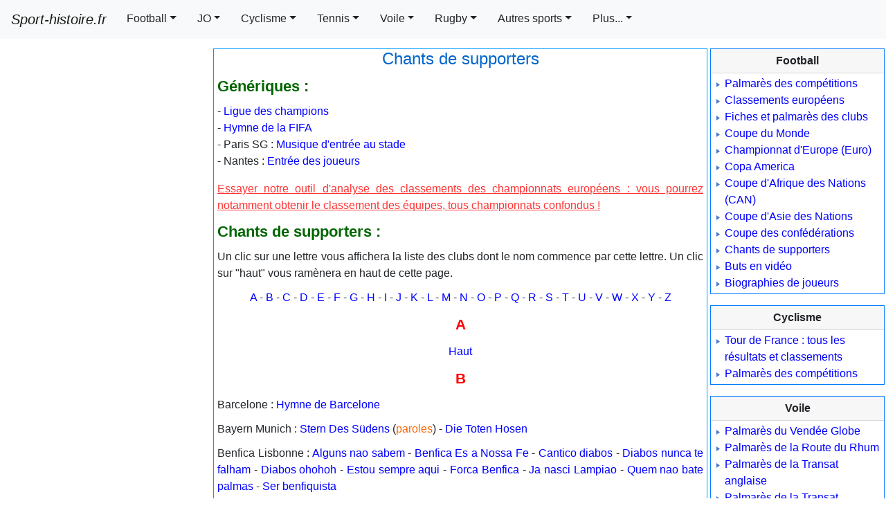

--- FILE ---
content_type: text/html; charset=UTF-8
request_url: https://www.sport-histoire.fr/Sport/Football/Chants.php
body_size: 9213
content:
<!DOCTYPE html>
<html lang="fr">
<head><title>Chants de supporters - Possibilité de télécharger</title>
<meta charset="utf-8"><meta name="viewport" content="width=device-width, initial-scale=1, shrink-to-fit=no"><link rel="shortcut icon" href="/Sources/icone.ico"/><link rel="stylesheet" href="/NewCriticalDesign.css"><link rel="stylesheet" href="/NewDesign.css">
<meta name="Description" content="Chants de supporters - Football"/>
<meta name="Keywords" content="chants, supporters, de, chant, supporter"/>
</head>
<body>
<script async src="https://pagead2.googlesyndication.com/pagead/js/adsbygoogle.js?client=ca-pub-7206023783605079" crossorigin="anonymous"></script>
<nav class="navbar fixed-top navbar-expand-xl navbar-light bg-light">
  <a class="navbar-brand" href="/"><i>Sport-histoire.fr</i></a>
  <button class="navbar-toggler" type="button" data-toggle="collapse" data-target="#navbarSupportedContent" aria-controls="navbarSupportedContent" aria-expanded="false" aria-label="Toggle navigation"><span class="navbar-toggler-icon"></span></button>
  <div class="collapse navbar-collapse" id="navbarSupportedContent">
    <ul class="navbar-nav mr-auto scrollable-menu">
<li class="nav-item dropdown">
<a class="btn btn-light dropdown-toggle mr-1 rounded-0" href="#" id="navbarDropdown" role="button" data-toggle="dropdown" aria-haspopup="true" aria-expanded="false">Football</a><div class="dropdown-menu scrollable-menu scrollable-pc" aria-labelledby="navbarDropdown">
<a class="dropdown-item" href="/Sport/Football/Palmares/index.php">Palmar&egrave;s des comp&eacute;titions</a>
<a class="dropdown-item" href="/Sport/Football/Fiches_clubs/index.php">Fiches et palmar&egrave;s des clubs</a>
<a class="dropdown-item" href="/Sport/Football/Classements-championnats-europe.php">Classements des<br />championnats europ&eacute;ens</a>
<a class="dropdown-item" href="/Sport/Football/Coupe_du_Monde/index.php">Coupe du Monde</a>
<a class="dropdown-item" href="/Sport/Football/Palmares/Euro.php">Championnat d'Europe (Euro)</a>
<a class="dropdown-item" href="/Sport/Football/Palmares/Copa_America.php">Copa America</a>
<a class="dropdown-item" href="/Sport/Football/Palmares/Coupe_d_Afrique_des_Nations.php">Coupe d'Afrique des Nations (CAN)</a>
<a class="dropdown-item" href="/Sport/Football/Palmares/Coupe_d_Asie_des_Nations.php">Coupe d'Asie des Nations</a>
<a class="dropdown-item" href="/Sport/Football/Palmares/Coupe_des_Confederations.php">Coupe des conf&eacute;d&eacute;rations</a>
<a class="dropdown-item" href="/Sport/Football/Chants.php">Chants de supporters</a>
<a class="dropdown-item" href="/Buts/index.php">Buts en vid&eacute;o</a>
<a class="dropdown-item" href="/Sport/Football/Biographies/index.php">Biographies de joueurs</a></div>
</li>
<li class="nav-item dropdown">
<a class="btn btn-light dropdown-toggle mr-1 rounded-0" href="#" id="navbarDropdown" role="button" data-toggle="dropdown" aria-haspopup="true" aria-expanded="false">JO</a><div class="dropdown-menu scrollable-menu scrollable-pc" aria-labelledby="navbarDropdown">
<a class="dropdown-item" href="/Sport/Jeux_olympiques/Palmares/index.php">Palmar&egrave;s des comp&eacute;titions</a>
<a class="dropdown-item" href="/Sport/Jeux_olympiques/Palmares/100m_hommes.php">100m hommes</a>
<a class="dropdown-item" href="/Sport/Jeux_olympiques/Palmares/100m_femmes.php">100m femmes</a>
<a class="dropdown-item" href="/Sport/Jeux_olympiques/Palmares/200m_hommes.php">200m hommes</a>
<a class="dropdown-item" href="/Sport/Jeux_olympiques/Palmares/200m_femmes.php">200m femmes</a>
<a class="dropdown-item" href="/Sport/Jeux_olympiques/Palmares/400m_hommes.php">400m hommes</a>
<a class="dropdown-item" href="/Sport/Jeux_olympiques/Palmares/400m_femmes.php">400m femmes</a>
<a class="dropdown-item" href="/Sport/Jeux_olympiques/Palmares/400m_haies_hommes.php">400m haies hommes</a>
<a class="dropdown-item" href="/Sport/Jeux_olympiques/Palmares/400m_haies_femmes.php">400m haies femmes</a>
<a class="dropdown-item" href="/Sport/Jeux_olympiques/Palmares/1500m_hommes.php">1 500m hommes</a>
<a class="dropdown-item" href="/Sport/Jeux_olympiques/Palmares/1500m_femmes.php">1 500m femmes</a>
<a class="dropdown-item" href="/Sport/Jeux_olympiques/Palmares/5000m_hommes.php">5 000m hommes</a>
<a class="dropdown-item" href="/Sport/Jeux_olympiques/Palmares/5000m_femmes.php">5 000m femmes</a>
<a class="dropdown-item" href="/Sport/Jeux_olympiques/Palmares/10000m_hommes.php">10 000m hommes</a>
<a class="dropdown-item" href="/Sport/Jeux_olympiques/Palmares/10000m_femmes.php">10 000m femmes</a>
<a class="dropdown-item" href="/Sport/Jeux_olympiques/Palmares/marathon_hommes.php">Marathon hommes</a>
<a class="dropdown-item" href="/Sport/Jeux_olympiques/Palmares/marathon_femmes.php">Marathon femmes</a>
</div>
</li>
<li class="nav-item dropdown">
<a class="btn btn-light dropdown-toggle mr-1 rounded-0" href="#" id="navbarDropdown" role="button" data-toggle="dropdown" aria-haspopup="true" aria-expanded="false">Cyclisme</a><div class="dropdown-menu" aria-labelledby="navbarDropdown">
<a class="dropdown-item" href="/Sport/Cyclisme/Tour_de_France/General.php">Tour de France : tous les r&eacute;sultats et classements</a>
<a class="dropdown-item" href="/Sport/Cyclisme/Palmares/index.php">Palmar&egrave;s des comp&eacute;titions</a></div>
</li>
<li class="nav-item dropdown">
<a id="dropdownMenu1" href="#" data-toggle="dropdown" aria-haspopup="true" aria-expanded="false" class="btn btn-light mr-1 rounded-0 dropdown-toggle" role="button">Tennis</a>
<ul aria-labelledby="dropdownMenu1" class="dropdown-menu border-0 shadow scrollable-menu">
	<li class="dropdown-submenu">
		<a id="dropdownMenu1" href="#" role="button" data-toggle="dropdown" aria-haspopup="true" aria-expanded="false" class="dropdown-item dropdown-toggle">Palmarès de l'Open d'Australie</a>
			<ul aria-labelledby="dropdownMenu1" class="dropdown-menu border-0 shadow scrollable-pc">
				<li><a href="/Sport/Tennis/Palmares/Open_Australie_Simple_messieurs.php" class="dropdown-item">Simple messieurs</a></li>
				<li><a href="/Sport/Tennis/Palmares/Open_Australie_Simple_dames.php" class="dropdown-item">Simple dames</a></li>
				<li><a href="/Sport/Tennis/Palmares/Open_Australie_Double_messieurs.php" class="dropdown-item">Double messieurs</a></li>
				<li><a href="/Sport/Tennis/Palmares/Open_Australie_Double_dames.php" class="dropdown-item">Double dames</a></li>
				<li><a href="/Sport/Tennis/Palmares/Open_Australie_Double_mixte.php" class="dropdown-item">Double mixte</a></li>
			</ul>
	</li>
		<li class="dropdown-submenu">
		<a id="dropdownMenu1" href="#" role="button" data-toggle="dropdown" aria-haspopup="true" aria-expanded="false" class="dropdown-item dropdown-toggle">Palmarès de Roland Garros</a>
			<ul aria-labelledby="dropdownMenu1" class="dropdown-menu border-0 shadow scrollable-pc">
				<li><a href="/Sport/Tennis/Palmares/Roland_Garros_Simple_messieurs.php" class="dropdown-item">Simple messieurs</a></li>
				<li><a href="/Sport/Tennis/Palmares/Roland_Garros_Simple_dames.php" class="dropdown-item">Simple dames</a></li>
				<li><a href="/Sport/Tennis/Palmares/Roland_Garros_Double_messieurs.php" class="dropdown-item">Double messieurs</a></li>
				<li><a href="/Sport/Tennis/Palmares/Roland_Garros_Double_dames.php" class="dropdown-item">Double dames</a></li>
				<li><a href="/Sport/Tennis/Palmares/Roland_Garros_Double_mixte.php" class="dropdown-item">Double mixte</a></li>
			</ul>
	</li>
		<li class="dropdown-submenu">
		<a id="dropdownMenu1" href="#" role="button" data-toggle="dropdown" aria-haspopup="true" aria-expanded="false" class="dropdown-item dropdown-toggle">Palmarès de l'US Open</a>
			<ul aria-labelledby="dropdownMenu1" class="dropdown-menu border-0 shadow scrollable-pc">
				<li><a href="/Sport/Tennis/Palmares/US_Open_Simple_messieurs.php" class="dropdown-item">Simple messieurs</a></li>
				<li><a href="/Sport/Tennis/Palmares/US_Open_Simple_dames.php" class="dropdown-item">Simple dames</a></li>
				<li><a href="/Sport/Tennis/Palmares/US_Open_Double_messieurs.php" class="dropdown-item">Double messieurs</a></li>
				<li><a href="/Sport/Tennis/Palmares/US_Open_Double_dames.php" class="dropdown-item">Double dames</a></li>
				<li><a href="/Sport/Tennis/Palmares/US_Open_Double_mixte.php" class="dropdown-item">Double mixte</a></li>
			</ul>
	</li>
		<li class="dropdown-submenu">
		<a id="dropdownMenu1" href="#" role="button" data-toggle="dropdown" aria-haspopup="true" aria-expanded="false" class="dropdown-item dropdown-toggle">Palmarès de Wimbledon</a>
			<ul aria-labelledby="dropdownMenu1" class="dropdown-menu border-0 shadow scrollable-pc">
				<li><a href="/Sport/Tennis/Palmares/Wimbledon_Simple_messieurs.php" class="dropdown-item">Simple messieurs</a></li>
				<li><a href="/Sport/Tennis/Palmares/Wimbledon_Simple_dames.php" class="dropdown-item">Simple dames</a></li>
				<li><a href="/Sport/Tennis/Palmares/Wimbledon_Double_messieurs.php" class="dropdown-item">Double messieurs</a></li>
				<li><a href="/Sport/Tennis/Palmares/Wimbledon_Double_dames.php" class="dropdown-item">Double dames</a></li>
				<li><a href="/Sport/Tennis/Palmares/Wimbledon_Double_mixte.php" class="dropdown-item">Double mixte</a></li>
			</ul>
	</li>
		<li class="dropdown-submenu">
		<a id="dropdownMenu1" href="#" role="button" data-toggle="dropdown" aria-haspopup="true" aria-expanded="false" class="dropdown-item dropdown-toggle">Autres palmarès</a>
			<ul aria-labelledby="dropdownMenu1" class="dropdown-menu border-0 shadow scrollable-pc">
				<li><a href="/Sport/Tennis/Palmares/Coupe_Davis.php" class="dropdown-item">Coupe Davis</a></li>
				<li><a href="/Sport/Tennis/Palmares/Fed_cup.php" class="dropdown-item">Fed Cup</a></li>
			</ul>
	</li>
</ul>
</li>
<li class="nav-item dropdown">
<a class="btn btn-light dropdown-toggle mr-1 rounded-0" href="#" id="navbarDropdown" role="button" data-toggle="dropdown" aria-haspopup="true" aria-expanded="false">Voile</a><div class="dropdown-menu" aria-labelledby="navbarDropdown">
<a class="dropdown-item" href="/Sport/Voile/Palmares/Vendee_Globe.php">Palmarès du Vendée Globe</a>
<a class="dropdown-item" href="/Sport/Voile/Palmares/Route_du_Rhum.php">Palmarès de la Route du Rhum</a>
<a class="dropdown-item" href="/Sport/Voile/Palmares/Transat_anglaise.php">Palmarès de la Transat anglaise</a>
<a class="dropdown-item" href="/Sport/Voile/Palmares/Transat_Jacques_Vabre.php">Palmarès de la Transat Jacques Vabre</a></div>
</li>

<li class="nav-item dropdown">
<a class="btn btn-light dropdown-toggle mr-1 rounded-0" href="#" id="navbarDropdown" role="button" data-toggle="dropdown" aria-haspopup="true" aria-expanded="false">Rugby</a><div class="dropdown-menu" aria-labelledby="navbarDropdown">
<a class="dropdown-item" href="/Sport/Rugby/Palmares/Coupe_du_monde.php">Palmarès de la Coupe du monde</a>
<a class="dropdown-item" href="/Sport/Rugby/Palmares/Tournoi_des_6_Nations.php">Palmarès du Tournoi des 6 nations</a>
<a class="dropdown-item" href="/Sport/Rugby/Palmares/Coupe_d_Europe.php">Palmarès de la Coupe d'Europe</a>
<a class="dropdown-item" href="/Sport/Rugby/Palmares/Championnat_de_France.php">Palmarès du Top 14</a>
<a class="dropdown-item" href="/Sport/Rugby/Palmares/Challenge_europeen.php">Palmarès du Challenge européen</a></div>
</li>

<li class="nav-item dropdown">
<a id="dropdownMenu1" href="#" data-toggle="dropdown" aria-haspopup="true" aria-expanded="false" class="btn btn-light mr-1 rounded-0 dropdown-toggle" role="button">Autres sports</a>
<ul aria-labelledby="dropdownMenu1" class="dropdown-menu border-0 shadow scrollable-menu">
	<li class="dropdown-submenu">
		<a id="dropdownMenu1" href="#" role="button" data-toggle="dropdown" aria-haspopup="true" aria-expanded="false" class="dropdown-item dropdown-toggle">Hand</a>
			<ul aria-labelledby="dropdownMenu1" class="dropdown-menu border-0 shadow scrollable-pc">
				<li><a href="/Sport/Hand/Palmares/championnat_du_monde_masculin.php" class="dropdown-item">Championnat du monde masculin</a></li>
				<li><a href="/Sport/Hand/Palmares/championnat_du_monde_feminin.php" class="dropdown-item">Championnat du monde féminin</a></li>
				<li><a href="/Sport/Hand/Palmares/championnat_europe_masculin.php" class="dropdown-item">Championnat d'Europe masculin</a></li>
				<li><a href="/Sport/Hand/Palmares/championnat_europe_feminin.php" class="dropdown-item">Championnat d'Europe féminin</a></li>
				<li><a href="/Sport/Hand/Palmares/tournoi_olympique_masculin.php" class="dropdown-item">Tournoi olympique masculin</a></li>
				<li><a href="/Sport/Hand/Palmares/tournoi_olympique_feminin.php" class="dropdown-item">Tournoi olympique féminin</a></li>
				<li><a href="/Sport/Hand/Palmares/Championnat_de_France_masculin.php" class="dropdown-item">Championnat de France masculin</a></li>
				<li><a href="/Sport/Hand/Palmares/championnat_de_france_feminin.php" class="dropdown-item">Championnat de France féminin</a></li>
			</ul>
	</li>
		<li class="dropdown-submenu">
		<a id="dropdownMenu1" href="#" role="button" data-toggle="dropdown" aria-haspopup="true" aria-expanded="false" class="dropdown-item dropdown-toggle">Basket</a>
			<ul aria-labelledby="dropdownMenu1" class="dropdown-menu border-0 shadow scrollable-pc">
				<li><a href="/Sport/Basket/Palmares/Championnat_du_Monde.php" class="dropdown-item">Championnat du Monde</a></li>
				<li><a href="/Sport/Basket/Palmares/Championnat_Europe_Euro.php" class="dropdown-item">Championnat d'Europe</a></li>
				<li><a href="/Sport/Basket/Palmares/NBA.php" class="dropdown-item">NBA</a></li>
				<li><a href="/Sport/Basket/Palmares/ProA.php" class="dropdown-item">Pro A</a></li>
				<li><a href="/Sport/Basket/Palmares/Coupe_de_France.php" class="dropdown-item">Coupe de France</a></li>
				<li><a href="/Sport/Basket/Palmares/Semaine_des_As.php" class="dropdown-item">Semaine des As</a></li>
			</ul>
	</li>
	<li class="dropdown-submenu">
		<a id="dropdownMenu1" href="#" role="button" data-toggle="dropdown" aria-haspopup="true" aria-expanded="false" class="dropdown-item dropdown-toggle">Sport auto</a>
			<ul aria-labelledby="dropdownMenu1" class="dropdown-menu border-0 shadow scrollable-pc">
				<li><a href="/Sport/Auto/Palmares/Formule1_pilotes.php" class="dropdown-item">Formule 1: championnat du <br/> monde des pilotes</a></li>
				<li><a href="/Sport/Auto/Palmares/Formule1_constructeurs.php" class="dropdown-item">Formule 1: championnat du <br/> monde des constructeurs</a></li>
				<li><a href="/Sport/Auto/Palmares/WRC_pilotes.php" class="dropdown-item">Rallye WRC : championnat du <br/> monde des pilotes</a></li>
				<li><a href="/Sport/Auto/Palmares/WRC_constructeurs.php" class="dropdown-item">Rallye WRC : championnat du <br/> monde des constructeurs</a></li>
				<li><a href="/Sport/Auto/Palmares/Dakar_voitures.php" class="dropdown-item">Dakar : Voitures</a></li>
				<li><a href="/Sport/Auto/Palmares/Dakar_motos.php" class="dropdown-item">Dakar : Motos</a></li>
			</ul>
	</li>
		<li class="dropdown-submenu">
		<a id="dropdownMenu1" href="#" role="button" data-toggle="dropdown" aria-haspopup="true" aria-expanded="false" class="dropdown-item dropdown-toggle">Football américain</a>
			<ul aria-labelledby="dropdownMenu1" class="dropdown-menu border-0 shadow scrollable-pc">
				<li><a href="/Sport/Football_americain/Palmares/SuperBowl.php" class="dropdown-item">Super Bowl</a></li>
			</ul>
	</li>
</ul>
</li>

<li class="nav-item dropdown">
	<a class="btn btn-light dropdown-toggle mr-1 rounded-0" href="#" id="navbarDropdown" role="button" data-toggle="dropdown" aria-haspopup="true" aria-expanded="false">Plus...</a>
	<div class="dropdown-menu scrollable-menu" aria-labelledby="navbarDropdown">
		<a href="/index.php" class="dropdown-item" >Accueil</a>
		<a href="/Finance/index.php" class="dropdown-item" >Finance</a>
		<a href="/Geographie/index.php" class="dropdown-item" >Géographie</a>
		<a href="/Histoire/index.php" class="dropdown-item" >Histoire</a>
		<a href="/Sport/index.php" class="dropdown-item" >Sport</a>
	</div>
</li>
</ul>
</div>
</nav>
<!-- Fin en-tête -->
<!-- Début menu gauche -->
<div class="container-fluid">
<div class="row">
<div id="pub" class="d-lg-none"></div><!-- <script>
var affichagePub=getComputedStyle(document.getElementById('pub')).display;
	if(affichagePub!='none'){
		document.getElementById("pub").innerHTML +=
'<ins class="adsbygoogle" '+
     'style="display:block" '+
     'data-ad-client="ca-pub-7206023783605079" '+
     'data-ad-slot="9902606548" '+
     'data-ad-format="auto"></ins>';
(adsbygoogle = window.adsbygoogle || []).push({});
	}else if(affichagePub=='none'){/*si pub pas affichee*/
		window.addEventListener('resize', goPub);
		function goPub(){
	if (affichagePub=='none'){
		if (getComputedStyle(document.getElementById('pub')).display!='none'){affichagePub='ok';
		document.getElementById("pub").innerHTML +=
'<ins class="adsbygoogle" '+
     'style="display:block" '+
     'data-ad-client="ca-pub-7206023783605079" '+
     'data-ad-slot="9902606548" '+
     'data-ad-format="auto"></ins>';
		(adsbygoogle = window.adsbygoogle || []).push({});
		document.getElementById("pub").removeEventListener("resize", goPub);
		}}}}</script><div id="PubBillboard" class="d-none d-lg-block"></div><script>
	var affichagePubBillboard=getComputedStyle(document.getElementById('PubBillboard')).display;
	if(affichagePubBillboard!='none'){
		document.getElementById("PubBillboard").innerHTML +=
'<ins class="adsbygoogle" '+
     'style="display:inline-block;width:970px;height:250px" '+
     'data-ad-client="ca-pub-7206023783605079" '+
     'data-ad-slot="8470573151"></ins>';
(adsbygoogle = window.adsbygoogle || []).push({});
	}else if(affichagePubBillboard=='none'){/*si pub pas affichee*/
		window.addEventListener('resize', PubBillboard);
		function PubBillboard(){
	if (affichagePubBillboard=='none'){
		if (getComputedStyle(document.getElementById('PubBillboard')).display!='none'){affichagePubBillboard='ok';
		document.getElementById("PubBillboard").innerHTML +=
'<ins class="adsbygoogle" '+
     'style="display:inline-block;width:970px;height:250px" '+
     'data-ad-client="ca-pub-7206023783605079" '+
     'data-ad-slot="8470573151"></ins>';
		(adsbygoogle = window.adsbygoogle || []).push({});
		document.getElementById("PubBillboard").removeEventListener("resize", PubBillboard);
		}}}}</script>-->

</div>
  <div class="row">
    <div class="col d-none d-lg-block menu_gauche" id="PubGauche">
<script>var affichage=getComputedStyle(document.getElementById('PubGauche')).display;
if(affichage!='none'){
		document.getElementById("PubGauche").innerHTML ='<div class="encadre_google"> '+
'<!-- Skyscraper droite 300x600 -->' +
'<ins class="adsbygoogle" ' +
     'style="display:inline-block;width:300px;height:600px" ' +
     'data-ad-client="ca-pub-7206023783605079" '+
     'data-ad-slot="4840377746"</ins>';
(adsbygoogle = window.adsbygoogle || []).push({});		
	document.getElementById("PubGauche").innerHTML +='</div>';
		document.getElementById("PubGauche").innerHTML +='<div class="encadre_google"> '+/*2eme banniere*/
'<!-- BlocResponsive -->'+
'<ins class="adsbygoogle" '+
     'style="display:block" '+
     'data-ad-client="ca-pub-7206023783605079" '+
     'data-ad-slot="3514685985" '+
     'data-ad-format="auto"></ins>';
(adsbygoogle = window.adsbygoogle || []).push({});
	document.getElementById("PubGauche").innerHTML +='</div>';
	}else if(affichage=='none'){/*si pub pas affichee car dimension mobile*/
	window.addEventListener('resize', go);
function go(){
	if (affichage=='none'){
		if (getComputedStyle(document.getElementById('PubGauche')).display!='none'){affichage='ok';
		document.getElementById("PubGauche").innerHTML ='<div class="encadre_google"> '+
'<!-- Skyscraper droite 300x600 -->' +
'<ins class="adsbygoogle" ' +
     'style="display:inline-block;width:300px;height:600px" ' +
     'data-ad-client="ca-pub-7206023783605079" '+
     'data-ad-slot="4840377746"</ins>';
		(adsbygoogle = window.adsbygoogle || []).push({});
		document.getElementById("PubGauche").innerHTML +='</div>';
		/*ajout de la 2eme banniere*/
		document.getElementById("PubGauche").innerHTML +='<div class="encadre_google">'+
		'<!-- BlocResponsive -->'+
'<ins class="adsbygoogle" '+
     'style="display:block" '+
     'data-ad-client="ca-pub-7206023783605079"'+
     'data-ad-slot="3514685985"'+
     'data-ad-format="auto"></ins>';
(adsbygoogle = window.adsbygoogle || []).push({});
		document.getElementById("PubGauche").innerHTML +='</div>';
		document.getElementById("PubGauche").removeEventListener("resize", go);
		}}}}
</script>
    </div>
    <div class="col d-block">
	<div class="row main">
	
	<!-- Fin menu gauche --><div class="corps"><h1>Chants de supporters</h1>
<div class="justifier"><h2>Génériques :</h2>
<blockquote><p>- <a href="/Sources/Chants//Ligue%20des%20Champions.mp3">Ligue des champions</a><br />
- <a href="/Sources/Chants/Hymne%20de%20la%20FIFA.WAV">Hymne de la FIFA</a><br />
- Paris SG : <a href="/Sources/Chants/Musique%20entree%20PSG.mp3">Musique d'entrée au stade</a><br />
- Nantes : <a href="/Sources/Chants/Nantes/Entr%E9e%20des%20joueurs.mp3">Entrée des joueurs</a></p></blockquote>
<p><a href="Classements-championnats-europe.php" class="geoamerique">Essayer notre outil d'analyse des classements des championnats européens : vous pourrez notamment obtenir le classement des équipes, tous championnats confondus !</a></p>
<h2>Chants de supporters :</h2>
<p>Un clic sur une lettre vous affichera la liste des clubs dont le nom commence par cette lettre. Un clic sur "haut" vous ramènera en haut de cette page.</p>
<p class="centrer"><a href="#A">A</a> - <a href="#B">B</a> - <a href="#C">C</a>
- <a href="#D">D</a> - <a href="#E">E</a> - <a href="#F">F</a> - <a href="#G">G</a>
- <a href="#H">H</a> - <a href="#I">I</a> - <a href="#J">J</a> - <a href="#K">K</a>
- <a href="#L">L</a> - <a href="#M">M</a> - <a href="#N">N</a> - <a href="#O">O</a>
- <a href="#P">P</a> - <a href="#Q">Q</a> - <a href="#R">R</a> - <a href="#S">S</a>
- <a href="#T">T</a> - <a href="#U">U</a> - <a href="#V">V</a> - <a href="#W">W</a>
- <a href="#X">X</a> - <a href="#Y">Y</a> - <a href="#Z">Z</a></p>
<div class="centrer"><p class="texte_rouge" id="A"><span class="grand"><strong>A</strong></span></p></div>
<p class="centrer"><a href="#" class="suivant">Haut</a></p>
<div class="centrer"><p class="texte_rouge" id="B"><span class="grand"><strong>B</strong></span></p></div>
<p>Barcelone : <a href="/Sources/Chants/Himno%20Fc%20Barcelona%20-%20Cant%20Del%20Barca.mp3">Hymne 
de Barcelone</a></p>
<p>Bayern Munich : <a href="/Sources/Chants/FC%20Bayern%20M%FCnchen%20-%20Stern%20Des%20S%FCdens.mp3">Stern Des Südens</a> (<a href="Paroles_Stern_des_Sudens.php" target="_blank" class="texte_orange">paroles</a>) - <a href="/Sources/Chants/Die%20Toten%20Hosen%20-%20Bayern.mp3">Die Toten Hosen</a></p>
<p>Benfica Lisbonne : <a href="/Sources/Chants/lisbonne/Alguns%20nao%20sabem.mp3">Alguns nao sabem</a> - <a href="/Sources/Chants/lisbonne/Benfica%20Es%20a%20Nossa%20Fe.mp3">Benfica Es a Nossa Fe</a> - <a href="/Sources/Chants/lisbonne/Cantico%20diabos.mp3">Cantico diabos</a> - <a href="/Sources/Chants/lisbonne/Diabos%20nunca%20te%20falham.mp3">Diabos nunca te falham</a> - <a href="/Sources/Chants/lisbonne/Diabos%20ohohoh.mp3">Diabos ohohoh</a> - <a href="/Sources/Chants/lisbonne/Estou%20sempre%20aqui.mp3">Estou sempre aqui</a> - <a href="/Sources/Chants/lisbonne/Forca%20Benfica.mp3">Forca Benfica</a> - <a href="/Sources/Chants/lisbonne/Ja%20nasci%20Lampiao.mp3">Ja nasci Lampiao</a> - <a href="/Sources/Chants/lisbonne/Quem%20nao%20bate%20palmas.mp3">Quem nao bate palmas</a> - <a href="/Sources/Chants/lisbonne/Ser%20benfiquista.mp3">Ser benfiquista</a></p>
<p>Bordeaux : <a href="/Sources/Chants/Bordeaux/Allez%20Allez.mp3">Allez Allez</a> - <a href="/Sources/Chants/Bordeaux/Allez%20Bordeaux%20Bordelais%20Allez.mp3">Allez Bordeaux Bordelais Allez</a> - <a href="/Sources/Chants/Bordeaux/Aux%20Armes%20bordo%20!.mp3">Aux Armes !</a> - <a href="/Sources/Chants/Bordeaux/Bordeaux.mp3">Bordeaux</a> - <a href="/Sources/Chants/Bordeaux/Bordelais%20Allez.mp3">Bordelais Allez</a> - <a href="/Sources/Chants/Bordeaux/Bordelais%20Oh%20Oh.mp3">Bordelais Oh Oh</a> - <a href="/Sources/Chants/Bordeaux/Eh%20Bordelais%20Eh%20Bordelais%20Eh.mp3">Eh Bordelais Eh Bordelais Eh</a> - <a href="/Sources/Chants/Bordeaux/Eh%20Eh%20Eh%20Bordeaux.mp3">Eh Eh Eh Bordeaux</a> - <a href="/Sources/Chants/Bordeaux/Le%20Sud%20Va%20Chanter.mp3">Le Sud va chanter</a> - <a href="/Sources/Chants/Bordeaux/Parce%20Qu%27on%20Est%20Bordelais.mp3">Parce qu'on est bordelais</a></p>
<p>Brest : <a href="/Sources/Chants/Allez%20allez%20Brest.mp3">Allez allez Brest</a></p>
<p class="centrer"><a href="#" class="suivant">Haut</a></p>
<div class="centrer"><p class="texte_rouge" id="C"><span class="grand"><strong>C</strong></span></p></div>
<p class="centrer"><a href="#" class="suivant">Haut</a></p>
<div class="centrer"><p class="texte_rouge" id="D"><span class="grand"><strong>D</strong></span></p></div>
<p class="centrer"><a href="#" class="suivant">Haut</a></p>
<div class="centrer"><p class="texte_rouge" id="E"><span class="grand"><strong>E</strong></span></p></div>
<p class="centrer"><a href="#" class="suivant">Haut</a></p>
<div class="centrer"><p class="texte_rouge" id="F"><span class="grand"><strong>F</strong></span></p></div>
<p class="centrer"><a href="#" class="suivant">Haut</a></p>
<div class="centrer"><p class="texte_rouge" id="G"><span class="grand"><strong>G</strong></span></p></div>
<p>Galatasaray : <a href="..//Sources/Chants/Galatasaray/cimbombomum_sencokyasa.mp3">Cimbombomum</a> - <a href="/Sources/Chants/Galatasaray/sari_kirmizi_sampiyon_cimbombom.mp3">Sari Kirmi</a></p>
<p class="centrer"><a href="#" class="suivant">Haut</a></p>
<div class="centrer"><p class="texte_rouge" id="H"><span class="grand"><strong>H</strong></span></p></div>
<p class="centrer"><a href="#" class="suivant">Haut</a></p>
<div class="centrer"><p class="texte_rouge" id="I"><span class="grand"><strong>I</strong></span></p></div>
<p class="centrer"><a href="#" class="suivant">Haut</a></p>
<div class="centrer"><p class="texte_rouge" id="J"><span class="grand"><strong>J</strong></span></p></div>
<p>Juventus : <a href="/Sources/Chants/Juventus%20-%20Inno%20Ufficiale%20-%20Grande%20Juve%20(La%20Bella%20Signora).mp3">Hymne officielle</a>- <a href="/Sources/Chants/Juventus%20FC%20-%20Inno%20Juve%20Juve.mp3">Hymne (Juve Juve)</a> - <a href="/Sources/Chants/ITALIEN%20-%20Juve-Cori%20stadio%20-%20Juventus%20-%20Che%20sar%E0%20di%20questa%20i.mp3">Che sarà di questa i</a> - <a href="/Sources/Chants/Magica%20Juve.mp3">Magica Juve</a></p>
<p class="centrer"><a href="#" class="suivant">Haut</a></p>
<div class="centrer"><p class="texte_rouge" id="K"><span class="grand"><strong>K</strong></span></p></div>
<p class="centrer"><a href="#" class="suivant">Haut</a></p>
<div class="centrer"><p class="texte_rouge" id="L"><span class="grand"><strong>L</strong></span></p></div>
<p>Laval : <a href="../../Sources/Chants/AllezLaval.mp3">Allez Laval</a> (supporters) - <a href="../../Sources/Chants/Laval/Allez_Laval.mp3">Allez Laval</a> - <a href="../../Sources/Chants/Laval/Indicatif%2053.mp3">Indicatif 53</a> - <a href="../../Sources/Chants/Laval/Laval_va_gagner.mp3">Laval va gagner</a></p>
<p>Lens : <a href="/Sources/Chants/Lens/ah_eh_ah_oh_les_sang_et_or.wma">ah eh ah oh les sang et or</a> - <a href="/Sources/Chants/Lens/aux_armes.wma">Aux Armes !</a> - <a href="/Sources/Chants/Lens/La_lensoise.wma">La Lensoise</a> - <a href="/Sources/Chants/Lens/Santiano.wma">Santiago</a></p>
<p>Liverpool : <a href="/Sources/Chants/Liverpool%20-%20You'll%20never%20walk%20alone.wma">You'll never walk alone</a> - <a href="/Sources/Chants/Benitez.mp3">Rafael Benitez</a></p>
<p>Livourne : <a href="/Sources/Chants/Livourne/bellaciao_sound.wma">Bellaciao</a> - <a href="/Sources/Chants/Livourne/dove_sono_ultras.wma">Dove Sono Ultras</a> - <a href="/Sources/Chants/Livourne/berlusconi_pezzo_di_merda.wma">Berlusconi pezzo di merda</a></p>
<p>Lyon : <a href="/Sources/Chants/Qui%20ne%20saute%20pas%20n%27est%20pas%20lyonnais!.wav">Qui ne saute pas n'est pas lyonnais</a> - <a href="/Sources/Chants/Lyon/Aux%20Armes.mp3">Aux Armes !</a> - <a href="/Sources/Chants/Lyon/Chants%20du%20Stade%20-%20Olympique%20Lyonnais%20-%20Bad%20Gones%20-%20Entr%E9e%20des%20joueurs.mp3">Entrée des joueurs</a> - <a href="/Sources/Chants/Lyon/Olympique%20lyonnais%20lololo.mp3">Olympique Lyonnais lololo</a></p>
<p class="centrer"><a href="#" class="suivant">Haut</a></p>
<div class="centrer"><p class="texte_rouge" id="M"><span class="grand"><strong>M</strong></span></p></div>
<p>Manchester United : <a href="/Sources/Chants/Manchester_united/Cantona.wav">Cantona</a> - <a href="/Sources/Chants/Manchester_united/fergusonsarmy.wav">Ferguson's army</a> - <a href="/Sources/Chants/Manchester_united/only%20one%20keano.wav">Only one keano</a> - <a href="/Sources/Chants/Manchester_united/theredsgomarchingin.wav">There's go marchingin</a> - <a href="/Sources/Chants/Manchester_united/u-n-i-t-e-d.wav">United</a> - <a href="/Sources/Chants/Manchester_united/weloveunited.wav">We love United</a></p>
<p>Marseille : <a href="/Sources/Chants/Chants%20du%20Stade%20-%20Olympique%20de%20Marseille%20-%20Aux%20armes.mp3">Aux armes</a> - <a href="/Sources/Chants/09%20-%20Supporters%20Marseillais%20-%2009%20-%20Ce%20Soir%20on%20Vous%20Met%20Le%20Feu%20-%20Chants%20Olympique%20De%20Marseille%20%5BOm%5D%20-.mp3">Ce soir on vous met le feu</a></p>
<p>Milan AC : <a href="/Sources/Chants/AC%20Milan%20-%20Inno%20Milan.mp3">Hymne du Milan AC</a> - <a href="/Sources/Chants/Allez%20allez%20allez%20Milan%20allez.mp3">Allez allez allez Milan allez</a></p>
<p class="centrer"><a href="#" class="suivant">Haut</a></p>
<div class="centrer"><p class="texte_rouge" id="N"><span class="grand"><strong>N</strong></span></p></div>
<p>Nantes : <a href="/Sources/Chants/Hymne%20La%20Beaujoire.mp3">Hymne de la Beaujoire</a> - <a href="/Sources/Chants/Nantes/Allez_allez_allez_nantes_allez.mp3">Allez allez allez Nantes allez</a> - <a href="/Sources/Chants/Nantes/Allez_les_jaunes_allez.mp3">Allez les jaunes allez</a> - <a href="/Sources/Chants/Nantes/Tu_es_fier.mp3">Si tu es fier</a> - <a href="/Sources/Chants/Nantes/AllezAllezAllezNantes.mp3">Allez allez allez Nantes</a> - <a href="/Sources/Chants/Nantes/Allezlescanaris.mp3">Allez les canaris</a> - <a href="/Sources/Chants/Nantes/AllezNantaisAllez.mp3">Allez nantais allez</a> - <a href="/Sources/Chants/Nantes/DonnezmoiunF.mp3">Donnez moi un F</a> - <a href="/Sources/Chants/Nantes/Entr%E9e%20des%20joueurs.mp3">Entrée des joueurs</a> - <a href="/Sources/Chants/Nantes/hymne.WMV">Hymne (vidéo)</a> - <a href="/Sources/Chants/Nantes/JauneetVertFCN.mp3">Jaune et vert</a> - <a href="/Sources/Chants/Nantes/NousLesNantais.mp3">Nous les nantais</a> - <a href="/Sources/Chants/Nantes/Noussommeslessjaunesetsvert.mp3">nous sommes les jaunes et vert</a> - <a href="/Sources/Chants/Nantes/QuiNeSautePas.mp3">Qui ne saute pas</a></p>
<p>Nice : <a href="/Sources/Chants/ogcnice.mp3">OGC Nice</a></p>
<p class="centrer"><a href="#" class="suivant">Haut</a></p>
<div class="centrer"><p class="texte_rouge" id="O"><span class="grand"><strong>O</strong></span></p></div>
<p class="centrer"><a href="#" class="suivant">Haut</a></p>
<div class="centrer"><p class="texte_rouge" id="P"><span class="grand"><strong>P</strong></span></p></div>
<p>Paris SG : <a href="/Sources/Chants/Supporter%20du%20PSG%20-%20Allez%20paris%20saint%20germain.mp3">Allez Paris St Germain</a> - <a href="/Sources/Chants/PSG%20-%20Ici%20C%27est%20Paris.mp3">Ici c'est Paris</a> - <a href="/Sources/Chants/ecouter%20chanter%20les%20parisiens.mp3">Ecouter chanter les parisiens</a> - <a href="/Sources/Chants/Nous%20sommes%20les%20parisiens.mp3">Nous sommes les parisiens</a> - <a href="/Sources/Chants/PSG%20-%20P-A-R-I-S%20PARIS.mp3">P A R I S Paris</a></p>
<p>Porto : <a href="/Sources/Chants/porto/aInvictaSomosNos.mp3">A Invicta Somos Nos</a> - <a href="/Sources/Chants/porto/AllezOh.mp3">Allez Oh</a> - <a href="/Sources/Chants/porto/CantaremosPorTi.mp3">Cantaremos Porti</a> - <a href="/Sources/Chants/porto/Cd_SD.mp3">Allez Porto Allez</a> - <a href="/Sources/Chants/porto/ForcaPortoAllez.mp3">Forca Porto Allez</a> - <a href="/Sources/Chants/porto/NinjaDerlei.wma">Ninja Derlei</a> - <a href="/Sources/Chants/porto/NuncaEstarasSo.mp3">Nunca Estaras So</a> - <a href="/Sources/Chants/porto/PintodaCosta.mp3">Pintoda Costa</a> - <a href="/Sources/Chants/porto/PORTO.mp3">Porto</a> - <a href="/Sources/Chants/porto/PronunciadoNorte.mp3">Pronunciado Norte</a> -<a href="/Sources/Chants/porto/QuemNosSomos.mp3"> Quem Nos Somos</a> - <a href="/Sources/Chants/porto/QueremosEstaVitoria.wma">Queremos Esta Vitoria</a> - <a href="/Sources/Chants/porto/QueroVerTeaVencer.mp3">Quero Ver Tea Vencer</a></p>
<p class="centrer"><a href="#" class="suivant">Haut</a></p>
<div class="centrer"><p class="texte_rouge" id="Q"><span class="grand"><strong>Q</strong></span></p></div>
<p class="centrer"><a href="#" class="suivant">Haut</a></p>
<div class="centrer"><p class="texte_rouge" id="R"><span class="grand"><strong>R</strong></span></p></div>
<p>Rapid de Vienne : <a href="/Sources/Chants/hymne_rapid_de_vienne.mp3">Hymne du Rapid de Vienne</a></p>
<p>Real Madrid : <a href="/Sources/Chants/Himno%20del%20Real%20Madrid.mp3">Hymne du Real Madrid</a></p>
<p class="centrer"><a href="#" class="suivant">Haut</a></p>
<div class="centrer"><p class="texte_rouge" id="S"><span class="grand"><strong>S</strong></span></p></div>
<p>Saint-Etienne : <a href="/Sources/Chants/(ASSE)%20Les%20Supporters%20-%20Allez%20les%20Verts.mp3">Allez les Verts (qui c'est les plus fort)</a></p>
<p>Salzburg : <a href="/Sources/Chants/hymne_salzburg.mp3">Hymne de Salzburg</a></p>
<p>Strasbourg : <a href="/Sources/Chants/Strasbourg/allezallezstrasbourgeois.mp3">Allez allez Strasbourgeois</a> - <a href="/Sources/Chants/Strasbourg/allezracingallezohoh.mp3">Allez racing allez oh oh</a> - <a href="/Sources/Chants/Strasbourg/auxarmes.mp3">Aux Armes !</a> - <a href="/Sources/Chants/Strasbourg/fier.mp3">Si tu es fier</a> - <a href="/Sources/Chants/Strasbourg/letsgostrasbourg.mp3">Let's go Strasbourg</a> - <a href="/Sources/Chants/Strasbourg/noussommes.mp3">Nous sommes les strasbourgeois</a> - <a href="/Sources/Chants/Strasbourg/stras-bour-geois.mp3">Stras-bourg-geois Strasbourgeois</a></p>
<p class="centrer"><a href="#" class="suivant">Haut</a></p>
<div class="centrer"><p class="texte_rouge" id="T"><span class="grand"><strong>T</strong></span></p></div>
<p class="centrer"><a href="#" class="suivant">Haut</a></p>
<div class="centrer"><p class="texte_rouge" id="U"><span class="grand"><strong>U</strong></span></p></div>
<p class="centrer"><a href="#" class="suivant">Haut</a></p>
<div class="centrer"><p class="texte_rouge" id="V"><span class="grand"><strong>V</strong></span></p></div>
<p class="centrer"><a href="#" class="suivant">Haut</a></p>
<div class="centrer"><p class="texte_rouge" id="W"><span class="grand"><strong>W</strong></span></p></div>
<p>Werder Brême : <a href="/Sources/Chants/Fussball%20Werder%20Bremen%20-%20Wo%20die%20Weser..mp3">Wo die Weser einen gro&szlig;en Bogen</a> (<a href="Paroles_Wo_die_Weser_einen_grossen_Bogen.php" target="_blank" class="texte_orange">paroles</a>)- <a href="/Sources/Chants/Ja%20bei%20Werder_Bremen.mp3">Ja bei Werder Bremen</a></p>
<p class="centrer"><a href="#" class="suivant">Haut</a></p>
<div class="centrer"><p class="texte_rouge" id="X"><span class="grand"><strong>X</strong></span></p></div>
<p class="centrer"><a href="#" class="suivant">Haut</a></p>
<div class="centrer"><p class="texte_rouge" id="Y"><span class="grand"><strong>Y</strong></span></p></div>
<p class="centrer"><a href="#" class="suivant">Haut</a></p>
<div class="centrer"><p class="texte_rouge" id="Z"><span class="grand"><strong>Z</strong></span></p></div>
<p class="centrer"><a href="#" class="suivant">Haut</a></p>
</div>
</div>
<!-- Début pied de page et menu droite -->
	</div>
	<div class="row">
	<div class="cadre_bas"><div class="pub_bas">
<!-- Bloc réactif -->
<ins class="adsbygoogle"
     style="display:block"
     data-ad-client="ca-pub-7206023783605079"
     data-ad-slot="9902606548"
     data-ad-format="auto"
     data-full-width-responsive="true"></ins>
<script>
     (adsbygoogle = window.adsbygoogle || []).push({});
</script></div></div></div><div class="row">
	<div class="cadre_bas centrer"><div class="pub_bas">
	<ins class="adsbygoogle"
     style="display:block"
     data-ad-format="autorelaxed"
     data-ad-client="ca-pub-7206023783605079"
     data-ad-slot="8325489842"></ins>
<script>
     (adsbygoogle = window.adsbygoogle || []).push({});
</script></div></div>
	</div>
      
    </div>
    <div class="col d-none d-xl-block menu_droite" id="PubDroite">
<div class="card border-primary mb-3 rounded-0" style="max-width: 18rem;">
	<div class="card-header rounded-0 centrer"><b>Football</b></div>
	<div class="card-body">
		<ul>
<li><a href="/Sport/Football/Palmares/index.php">Palmar&egrave;s des comp&eacute;titions</a></li>
<li><a href="/Sport/Football/Classements-championnats-europe.php">Classements europ&eacute;ens</a></li>
<li><a href="/Sport/Football/Fiches_clubs/index.php">Fiches et palmar&egrave;s des clubs</a></li>
<li><a href="/Sport/Football/Coupe_du_Monde/index.php">Coupe du Monde</a></li>
<li><a href="/Sport/Football/Palmares/Euro.php">Championnat d'Europe (Euro)</a></li>
<li><a href="/Sport/Football/Palmares/Copa_America.php">Copa America</a></li>
<li><a href="/Sport/Football/Palmares/Coupe_d_Afrique_des_Nations.php">Coupe d'Afrique des Nations (CAN)</a></li>
<li><a href="/Sport/Football/Palmares/Coupe_d_Asie_des_Nations.php">Coupe d'Asie des Nations</a></li>
<li><a href="/Sport/Football/Palmares/Coupe_des_Confederations.php">Coupe des conf&eacute;d&eacute;rations</a></li>
<li><a href="/Sport/Football/Chants.php">Chants de supporters</a></li>
<li><a href="/Buts/index.php">Buts en vid&eacute;o</a></li>
<li><a href="/Sport/Football/Biographies/index.php">Biographies de joueurs</a></li>
		</ul>
	</div>
</div>


<div class="card border-primary mb-3 rounded-0" style="max-width: 18rem;">
	<div class="card-header rounded-0 centrer"><b>Cyclisme</b></div>
	<div class="card-body">
		<ul>
<li><a href="/Sport/Cyclisme/Tour_de_France/General.php">Tour de France : tous les r&eacute;sultats et classements</a></li>
<li><a href="/Sport/Cyclisme/Palmares/index.php">Palmar&egrave;s des comp&eacute;titions</a></li>
		</ul>
	</div>
</div>


<div class="card border-primary mb-3 rounded-0" style="max-width: 18rem;">
	<div class="card-header rounded-0 centrer"><b>Voile</b></div>
	<div class="card-body">
		<ul>
<li><a href="/Sport/Voile/Palmares/Vendee_Globe.php">Palmarès du Vendée Globe</a></li>
<li><a href="/Sport/Voile/Palmares/Route_du_Rhum.php">Palmarès de la Route du Rhum</a></li>
<li><a href="/Sport/Voile/Palmares/Transat_anglaise.php">Palmarès de la Transat anglaise</a></li>
<li><a href="/Sport/Voile/Palmares/Transat_Jacques_Vabre.php">Palmarès de la Transat Jacques Vabre</a></li>
		</ul>
	</div>
</div>


<div class="card border-primary mb-3 rounded-0" style="max-width: 18rem;">
	<div class="card-header rounded-0 centrer"><b>Rugby</b></div>
	<div class="card-body">
		<ul>
<li><a href="/Sport/Rugby/Palmares/Coupe_du_monde.php">Palmarès de la Coupe du monde</a></li>
<li><a href="/Sport/Rugby/Palmares/Tournoi_des_6_Nations.php">Palmarès du Tournoi des 6 nations</a></li>
<li><a href="/Sport/Rugby/Palmares/Coupe_d_Europe.php">Palmarès de la Coupe d'Europe</a></li>
<li><a href="/Sport/Rugby/Palmares/Championnat_de_France.php">Palmarès du Top 14</a></li>
<li><a href="/Sport/Rugby/Palmares/Challenge_europeen.php">Palmarès du Challenge européen</a></li>
		</ul>
	</div>
</div>


<div class="card border-primary mb-3 rounded-0" style="max-width: 18rem;">
	<div class="card-header rounded-0 centrer"><b>Palmarès d'autres sports</b></div>
	<div class="card-body">
		<ul>
			<li><a href="/Sport/Basket/Palmares/index.php">Basket</a></li>
<li><a href="/Sport/Cyclisme/Palmares/index.php">Cyclisme</a></li>
<li><a href="/Sport/Football/Palmares/index.php">Football</a></li>
<li><a href="/Sport/Football_americain/Palmares/index.php">Football am&eacute;ricain</a></li>
<li><a href="/Sport/Hand/Palmares/index.php">Hand</a></li>
<li><a href="/Sport/Rugby/Palmares/index.php">Rugby</a></li>
<li><a href="/Sport/Auto/Palmares/index.php">Sport Automobile</a></li>
<li><a href="/Sport/Tennis/Palmares/index.php">Tennis</a></li>
<li><a href="/Sport/Voile/Palmares/index.php">Voile</a></li>
		</ul>
	</div>
</div>

<script>
	var affichageDroite=getComputedStyle(document.getElementById('PubDroite')).display;
	if(affichageDroite!='none'){
		document.getElementById("PubDroite").innerHTML +='<div id="encadre_google_droite">'+
'<ins class="adsbygoogle" '+
     /*'style="display:inline-block;width:160px;height:600px" '+*/
	 'style="display:block"" '+
     'data-ad-client="ca-pub-7206023783605079" '+
     'data-ad-slot="9902606548" '+
     'data-ad-format="auto" '+
     'data-full-width-responsive="true"</ins>';
     /*'data-ad-slot="4289641347"</ins>';*/
(adsbygoogle = window.adsbygoogle || []).push({});document.getElementById("PubDroite").innerHTML +='</div>';
	}else if(affichageDroite=='none'){/*si pub pas affichee car dimension mobile*/
	window.addEventListener('resize', goDroite);
function goDroite(){
	if (affichageDroite=='none'){
		if (getComputedStyle(document.getElementById('PubDroite')).display!='none'){affichageDroite='ok';
		document.getElementById("PubDroite").innerHTML +='<div class="encadre_google_droite">'+
'<ins class="adsbygoogle" '+
     /*'style="display:inline-block;width:160px;height:600px" '+*/
	 'style="display:block"" '+
     'data-ad-client="ca-pub-7206023783605079" '+
     'data-ad-slot="9902606548" '+
     'data-ad-format="auto" '+
     'data-full-width-responsive="true"</ins></div>';
		(adsbygoogle = window.adsbygoogle || []).push({});
		document.getElementById("PubDroite").removeEventListener("resize", goDroite);
		}}}}
</script>
</div>
</div><div class="row">
<div class="col-sm piedDePage">&copy; 2026 - www.sport-histoire.fr - Tous droits r&eacute;serv&eacute;s - <a href="/A_propos.php" class="blanc">A propos</a> - Langues du site : <a href="/" class="jaune">FR</a> - <a href="/en/index.php" class="jaune">EN</a> - <a href="/es/index.php" class="jaune">ES</a> - <a href="/pt/Geografia/index.php" class="jaune">PT</a> - <a href="/de/Geographie/index.php" class="jaune">DE</a> - <a href="/it/Geografia/index.php" class="jaune">IT</a>
<div id="barreCookie"></div>
<!--<script type='text/javascript'>
//<![CDATA[
// Lazy Load AdSense
if(differerPub="Yes"){
var lazyadsense=!1;window.addEventListener("scroll",function(){(0!=document.documentElement.scrollTop&&!1===lazyadsense||0!=document.body.scrollTop&&!1===lazyadsense)&&(!function(){var e=document.createElement("script");e.type="text/javascript",e.async=!0,e.src="https://pagead2.googlesyndication.com/pagead/js/adsbygoogle.js";var a=document.getElementsByTagName("script")[0];a.parentNode.insertBefore(e,a)}(),lazyadsense=!0)},!0);
}
//]]>
</script>--><!--<script src="/Cookies_et_CSS_FR.js"></script>-->
<!--<script type='text/javascript'>function creerCookie(nom,valeur){var date = new Date();date.setTime(date.getTime()+(365*24*60*60*1000));var exp = '; expires='+date.toGMTString();document.cookie = nom+'='+valeur+exp+'; path=/';}
function lireCookie(nom){var nomEtEgal = nom + '=';var cTableau = document.cookie.split(';');for(var i=0;i<cTableau.length;i++){var c = cTableau[i];while (c.charAt(0)==' ') c = c.substring(1,c.length);if (c.indexOf(nomEtEgal) == 0) return c.substring(nomEtEgal.length,c.length);}return null;}
function masquerDiv(nom){document.getElementById(nom).style.display="none";creerCookie('CookieConsent','CookieConsentOK');}
function afficherDiv(nom){document.getElementById(nom).style.display="visible";}			
if(lireCookie('CookieConsent')==null){afficherDiv('barreCookie');document.getElementById('barreCookie').innerHTML = '<div id="cook"><span id="cookieMessage">En poursuivant votre navigation sur ce site, vous acceptez l’utilisation de cookies permettant de personnaliser le contenu publicitaire et de réaliser des statistiques de visites. <a href="http://ec.europa.eu/ipg/basics/legal/cookies/index_en.htm" rel="noopener noreferrer nofollow" target="_blank">En savoir plus</a></span><a id="boutonCookie" href=javascript:void(0); onClick=masquerDiv("cook");>OK</a></div>';}</script>-->
<script src="https://code.jquery.com/jquery-3.7.1.slim.min.js" integrity="sha256-kmHvs0B+OpCW5GVHUNjv9rOmY0IvSIRcf7zGUDTDQM8=" crossorigin="anonymous"></script>
<script src="https://cdnjs.cloudflare.com/ajax/libs/popper.js/1.14.7/umd/popper.min.js" integrity="sha384-UO2eT0CpHqdSJQ6hJty5KVphtPhzWj9WO1clHTMGa3JDZwrnQq4sF86dIHNDz0W1" crossorigin="anonymous"></script>
<script src="https://stackpath.bootstrapcdn.com/bootstrap/4.3.1/js/bootstrap.min.js" integrity="sha384-JjSmVgyd0p3pXB1rRibZUAYoIIy6OrQ6VrjIEaFf/nJGzIxFDsf4x0xIM+B07jRM" crossorigin="anonymous"></script>
<script src="/Newmenu.js"></script>
<script async src="/lazysizes.js"></script>
<!-- Global site tag (gtag.js) - Google Analytics -->
<script async src="https://www.googletagmanager.com/gtag/js?id=UA-11346504-1"></script>
<script>
  window.dataLayer = window.dataLayer || [];
  function gtag(){dataLayer.push(arguments);}
  gtag('js', new Date());

  gtag('config', 'UA-11346504-1');
</script>
</div>
</div>
</div>
<!-- Fin pied de page --><script defer src="https://static.cloudflareinsights.com/beacon.min.js/vcd15cbe7772f49c399c6a5babf22c1241717689176015" integrity="sha512-ZpsOmlRQV6y907TI0dKBHq9Md29nnaEIPlkf84rnaERnq6zvWvPUqr2ft8M1aS28oN72PdrCzSjY4U6VaAw1EQ==" data-cf-beacon='{"version":"2024.11.0","token":"7f4340f5e8b7479fb3eb16d6d571eea7","r":1,"server_timing":{"name":{"cfCacheStatus":true,"cfEdge":true,"cfExtPri":true,"cfL4":true,"cfOrigin":true,"cfSpeedBrain":true},"location_startswith":null}}' crossorigin="anonymous"></script>
</body></html>

--- FILE ---
content_type: text/html; charset=utf-8
request_url: https://www.google.com/recaptcha/api2/aframe
body_size: 268
content:
<!DOCTYPE HTML><html><head><meta http-equiv="content-type" content="text/html; charset=UTF-8"></head><body><script nonce="wEoiZyPHv25gDiQljezPBg">/** Anti-fraud and anti-abuse applications only. See google.com/recaptcha */ try{var clients={'sodar':'https://pagead2.googlesyndication.com/pagead/sodar?'};window.addEventListener("message",function(a){try{if(a.source===window.parent){var b=JSON.parse(a.data);var c=clients[b['id']];if(c){var d=document.createElement('img');d.src=c+b['params']+'&rc='+(localStorage.getItem("rc::a")?sessionStorage.getItem("rc::b"):"");window.document.body.appendChild(d);sessionStorage.setItem("rc::e",parseInt(sessionStorage.getItem("rc::e")||0)+1);localStorage.setItem("rc::h",'1769065857314');}}}catch(b){}});window.parent.postMessage("_grecaptcha_ready", "*");}catch(b){}</script></body></html>